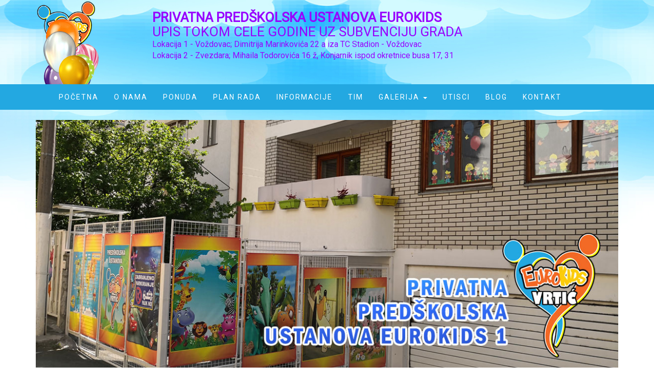

--- FILE ---
content_type: text/html; charset=UTF-8
request_url: https://www.vrticeurokids.com/
body_size: 4023
content:
<!DOCTYPE HTML>
<html>
<head>
<meta charset="UTF-8">
<link href="images/favicon.png" rel="icon"/>

<!-- JS, JQUERY i BOOTSTRAP CSS -->
<meta http-equiv="X-UA-Compatible" content="IE=edge">
<meta name="viewport" content="width=device-width, initial-scale=1">
<link rel="stylesheet" href="bootstrap-css/bootstrap.min.css">
<script src="bootstrap-js/jquery.min.js"></script>
<script src="bootstrap-js/bootstrap.min.js"></script>
<!-- JS, JQUERY i BOOTSTRAP CSS -->

<!-- Leteći baloni skripta -->
<script type="text/javascript" src="bootstrap-js/moveobj.js"> </script>
<script type="text/javascript">
var flyimage1, flyimage2, flyimage3, flyimage4, flyimage5, flyimage6, flyimage7, flyimage8, flyimage9
function pagestart(){
 flyimage1=new Chip("flyimage1",47,68);
 flyimage2=new Chip("flyimage2",47,68);
 flyimage3=new Chip("flyimage3",47,68);
 flyimage4=new Chip("flyimage4",47,68); 
 flyimage5=new Chip("flyimage5",47,68);
 flyimage6=new Chip("flyimage6",47,68);
 flyimage7=new Chip("flyimage7",47,68);
 flyimage8=new Chip("flyimage8",47,68);
 flyimage9=new Chip("flyimage9",47,68);
movechip("flyimage1");
movechip("flyimage2");
movechip("flyimage3");
movechip("flyimage4");
movechip("flyimage5");
movechip("flyimage6");
movechip("flyimage7");
movechip("flyimage8");
movechip("flyimage9");
}
if (window.addEventListener)
window.addEventListener("load", pagestart, false)
else if (window.attachEvent)
window.attachEvent("onload", pagestart)
else if (document.getElementById)
window.onload=pagestart
</script>
<!-- Leteći baloni skripta -->

<!-- Global site tag (gtag.js) - Google Analytics -->
<script async src="https://www.googletagmanager.com/gtag/js?id=UA-130780509-1"></script>
<script>
  window.dataLayer = window.dataLayer || [];
  function gtag(){dataLayer.push(arguments);}
  gtag('js', new Date());

  gtag('config', 'UA-130780509-1');
</script>
<!-- Global site tag (gtag.js) - Google Analytics -->

<!-- Global site tag (gtag.js) - Google Analytics -->
<script async src="https://www.googletagmanager.com/gtag/js?id=UA-130780514-1"></script>
<script>
  window.dataLayer = window.dataLayer || [];
  function gtag(){dataLayer.push(arguments);}
  gtag('js', new Date());

  gtag('config', 'UA-130780514-1');
</script>
<title>PRIVATNI VRTIĆ EUROKIDS | VOŽDOVAC | ZVEZDARA</title>
<meta name="keywords" content="Vrtići Beograd, Privatni vrtići Beograd, privatni vrtić Beograd Eurokids, VRTIĆ beograd, VRTIĆ voždovac, jasle voždovac, jasle beograd, predškolska ustanova beograd, predškolska ustanova voždovac, vrtić na zvezdari konjarnik, vrtić zvezdara konjarnik ">
<meta name="description" content="Verifikovana predškolska ustanova Eurokids – vrtić i jaslice se nalazi na dve lokacije u Beogradu. Vrtić na Voždovcu u ulici Dimitrija Marinkovića 22a, kod TC Stadion. Vrtić na Zvezdari - Konjarniku u ulici Mihaila Todorovića 16ž, ispod okretnice busa 31,17 ">

<!-- Slider -->
<link rel="stylesheet" type="text/css" href="engine1/style.css" />
<script type="text/javascript" src="engine1/jquery.js"></script>
<!-- Slider -->

<!-- Scroller -->
<link rel="stylesheet" href="bootstrap-css/main.css">
<script src="bootstrap-js/jquery-1.10.2.min.js"></script>
<script src="bootstrap-js/owl.carousel.min.js"></script>
<script src="bootstrap-js/main.js"></script>
<!-- Scroller -->

</head>

<body>

<div id="flyimage1" style="position:absolute; left: -500px; width:47; height:68;"><img src="images/baloni-1/1.png" border=0></div>
<div id="flyimage2" style="position:absolute; left: -500px; width:47; height:68;"><img src="images/baloni-1/2.png" border=0></div>
<div id="flyimage3" style="position:absolute; left: -500px; width:47; height:68;"><img src="images/baloni-1/3.png" border=0></div>
<div id="flyimage4" style="position:absolute; left: -500px; width:47; height:68;"><img src="images/baloni-1/4.png" border=0></div>
<div id="flyimage5" style="position:absolute; left: -500px; width:47; height:68;"><img src="images/baloni-1/5.png" border=0></div>
<div id="flyimage6" style="position:absolute; left: -500px; width:47; height:68;"><img src="images/baloni-1/6.png" border=0></div>
<div id="flyimage7" style="position:absolute; left: -500px; width:47; height:68;"><img src="images/baloni-1/7.png" border=0></div>
<div id="flyimage8" style="position:absolute; left: -500px; width:47; height:68;"><img src="images/baloni-1/8.png" border=0></div>
<div id="flyimage9" style="position:absolute; left: -500px; width:47; height:68;"><img src="images/baloni-1/9.png" border=0></div>
		<style type="text/css">
			#logo_polje {
				width:20%;
				float:left;
			}			
			#tekst {
				width:80%;
			}
			
			#logo_slika {
				width:120px;
			}
			#tekst_1 {
				width:100%;    
			}
			#tekst_2 {
				display: none;    
			}
		
		@media (max-width:768px){
			#logo_polje {
				width:20%;
				float:left;
			}			
			#tekst {
				width:100%;
			}
			#logo_slika {
				width:100%;
				margin-top:10px;
			}			
			#tekst_1 {
				display: none;    
			}
			#tekst_2 {
				height:100px;
				display: block;
			}		
		}
		</style>

<!-- header -->
<div class="container" style="margin-bottom:15px;">
  <div id="logo_polje"> 
     <a href="https://vrticeurokids.com"><img id="logo_slika" src="images/logo.png"></a>
  </div>
  
  <div id="tekst"> 
     <div id="tekst_1">
		 <br>
		 <h1><strong> PRIVATNA PREDŠKOLSKA USTANOVA EUROKIDS </strong> </h1>
		 <h2> UPIS TOKOM CELE GODINE UZ SUBVENCIJU GRADA</h2>
		 <p style="color:#9800fe;"> 
			 <a href="vrtic-lokacija-vozdovac">Lokacija 1 - Voždovac; Dimitrija Marinkovića 22 a iza TC Stadion - Voždovac</a><br>
			 <a href="vrtic-lokacija-zvezdara">Lokacija 2 - Zvezdara; Mihaila Todorovića 16 ž, Konjarnik ispod okretnice busa 17, 31</a>
		 </p>
	</div>
	
     <div id="tekst_2">
		 <p style="font-size:12px; text-align: center; margin-bottom:0px; margin-top:5px; color:#9800fe;">
			<strong>PRIVATNA PREDŠKOLSKA USTANOVA EUROKIDS</strong> <br>
			Upis tokom cele godine uz subvenciju grada.
		 </p>
		 <p style="color:#9800fe; font-size:10px; text-align: center; margin-top:1px; margin-bottom:15px;"> 
			 <a href="vrtic-lokacija-vozdovac">Lokacija 1 - Voždovac; Dimitrija Marinkovića 22 a <br> iza TC Stadion - Voždovac</a> <br>
			 <a href="vrtic-lokacija-zvezdara">Lokacija 2 - Zvezdara; Mihaila Todorovića 16 ž <br> Konjarnik ispod okretnice busa 17, 31</a>
		 </p>
	</div>	
	
  </div>
</div>
<!-- header -->

<!-- Navigacija -->
<div style="width:100%; background-color:#23A8E1;"> 
<div class="container">
<nav class="navbar navbar-inverse"> 
  <div class="container-fluid">
    <div class="navbar-header">
      <button type="button" class="navbar-toggle" data-toggle="collapse" data-target="#myNavbar">
        <span class="icon-bar"></span>
        <span class="icon-bar"></span>
        <span class="icon-bar"></span>                        
      </button>
    </div>
    <div class="collapse navbar-collapse" id="myNavbar">
      <ul class="nav navbar-nav">
        <li><a href="https://vrticeurokids.com/">POČETNA</a></li>
        <li><a href="o-nama">O NAMA</a></li>
        <li><a href="ponuda">PONUDA</a></li>
        <li><a href="plan-rada">PLAN RADA</a></li>
        <li><a href="informacije">INFORMACIJE</a></li>
        <li><a href="tim">TIM</a></li>        
        <li class="dropdown">
          <a class="dropdown-toggle" data-toggle="dropdown" href="#">GALERIJA <span class="caret"></span></a>
          <ul class="dropdown-menu">
            <br>
            <li><a href="vrtic-lokacija-vozdovac">VRTIĆ VOŽDOVAC</a></li>
            <li><a href="vrtic-lokacija-zvezdara"> VRTIĆ ZVEZDARA </a></li>
            <br>
          </ul>
        </li>
        <li><a href="knjiga-utisaka">UTISCI</a></li>
        <li><a href="blog-edukacija">BLOG</a></li>
        <li><a href="kontakt">KONTAKT</a></li>
      </ul>
    </div>
  </div>
</nav>
</div>
</div>
<!-- Navigacija -->
<div class="container">
<br>

<!-- Slider -->
<div id="wowslider-container1">
<div class="ws_images">
	<ul>
			<li><img src="data1/images/1.jpg" id="wows1_0"/></li>
			<li><img src="data1/images/2.jpg" id="wows1_1"/></li>
			<li><img src="data1/images/3.jpg" id="wows1_2"/></li>
			<li><img src="data1/images/4.jpg" id="wows1_3"/></li>
			<li><img src="data1/images/5.jpg" id="wows1_4"/></li>
			<li><img src="data1/images/6.jpg" id="wows1_5"/></li>

			<li><img src="data1/images/7.jpg" id="wows1_6"/></li>
			<li><img src="data1/images/8.jpg" id="wows1_7"/></li>
			<li><img src="data1/images/9.jpg" id="wows1_8"/></li>
			<li><img src="data1/images/10.jpg" id="wows1_9"/></li>
			<li><img src="data1/images/11.jpg" id="wows1_10"/></li>
			<li><img src="data1/images/12.jpg" id="wows1_11"/></li>

			<li><img src="data1/images/13.jpg" id="wows1_12"/></li>
			<li><img src="data1/images/14.jpg" id="wows1_13"/></li>
			<li><img src="data1/images/15.jpg" id="wows1_14"/></li>

	</ul>
</div>
<div class="ws_shadow"></div>
</div>
<script type="text/javascript" src="engine1/wowslider.js"></script>
<script type="text/javascript" src="engine1/script.js"></script>
<!-- Slider -->

  <br>
  <p>&nbsp;</p> 
  <p>&nbsp;</p> 
  <div class="col-md-6"><a href="vrtic-lokacija-vozdovac"><img src="images/lokacija-vozdovac.png" alt="vrtic-na-vozdovcu" width="100%" border="0"></a></div>
  <div class="col-md-6"><a href="vrtic-lokacija-zvezdara"><img src="images/lokacija-zvezdara.png" alt="vrtic-na-zvezdari" width="100%" border="0"></a></div>
  <p>&nbsp;</p>

        <!-- Scroller -->
        <section id="gallery">
            <div class="container">
					<div class="gallery-list" id="owl-demo">							

											 
								<div class="gallery-items item">
									<div class="gallery-img"> <a href="https://youtube.com/watch?v=mI33amqA6zc&feature=shared" target="new"><img src="admin/scroller/IMG_1496.jpeg"></a></div>
                                    <div class="gallery-items-text"><p> EUROKIDS PRIREDBA 2024 </p></div>
                                </div>

											 
								<div class="gallery-items item">
									<div class="gallery-img"> <a href="https://youtube.com/watch?v=aM7cKzkTjaw&feature=shared" target="new"><img src="admin/scroller/IMG_0708.jpeg"></a></div>
                                    <div class="gallery-items-text"><p> ZAVRŠNA PRIREDBA 2022/23 </p></div>
                                </div>

											 
								<div class="gallery-items item">
									<div class="gallery-img"> <a href="https://www.youtube.com/watch?v=rD7m98BkqPk" target="new"><img src="admin/scroller/video-reklama-11.jpg"></a></div>
                                    <div class="gallery-items-text"><p>  NOVOGODIŠNJA ŽURKA 2022. </p></div>
                                </div>

											 
								<div class="gallery-items item">
									<div class="gallery-img"> <a href="https://youtu.be/72qfuSZ_YAM" target="new"><img src="admin/scroller/video-reklama-12.jpg"></a></div>
                                    <div class="gallery-items-text"><p> EUROKIDS 2021 ZAVRŠNA PRIREDBA ISPRAĆAJ PREDŠKOLACA </p></div>
                                </div>

											 
								<div class="gallery-items item">
									<div class="gallery-img"> <a href="https://youtu.be/yJLV06DaI-Y" target="new"><img src="admin/scroller/video-reklama-13.jpg"></a></div>
                                    <div class="gallery-items-text"><p> HIMNA VRTICA - IMA JEDNA PORUKA </p></div>
                                </div>

											 
								<div class="gallery-items item">
									<div class="gallery-img"> <a href="https://www.youtube.com/watch?v=a5sbwb1fqtM&feature=youtu.be" target="new"><img src="admin/scroller/video-reklama-10.jpg"></a></div>
                                    <div class="gallery-items-text"><p> Zaledjena kraljica i deda mraz, priredba 2019/2020 </p></div>
                                </div>

											 
								<div class="gallery-items item">
									<div class="gallery-img"> <a href="https://www.facebook.com/pg/deciji.vrtic.vozdovac.eurokids.zvezdara/videos/?ref=page_internal" target="new"><img src="admin/scroller/video-reklama-0.jpg"></a></div>
                                    <div class="gallery-items-text"><p> EUROKIDS - ŠKOLICA SPORTA </p></div>
                                </div>

											 
								<div class="gallery-items item">
									<div class="gallery-img"> <a href="https://www.youtube.com/watch?v=tl8gwMG7AlA&t=33s" target="new"><img src="admin/scroller/video-reklama-1.jpg"></a></div>
                                    <div class="gallery-items-text"><p> PRIVATNI VRTIĆ VOŽDOVAC EUROKIDS JASLE </p></div>
                                </div>

											 
								<div class="gallery-items item">
									<div class="gallery-img"> <a href="https://www.youtube.com/watch?v=uDOkjzGzeIg&t=30s" target="new"><img src="admin/scroller/video-reklama-2.jpg"></a></div>
                                    <div class="gallery-items-text"><p> U ZOOLOŠKOM VRTU 2017/18 </p></div>
                                </div>

											 
								<div class="gallery-items item">
									<div class="gallery-img"> <a href="https://www.youtube.com/watch?v=3ivsUl-0B5Q&t=25s" target="new"><img src="admin/scroller/video-reklama-3.jpg"></a></div>
                                    <div class="gallery-items-text"><p> PLAY AND LEARN </p></div>
                                </div>

											 
								<div class="gallery-items item">
									<div class="gallery-img"> <a href="https://www.youtube.com/watch?v=9HTjb4ZJzA0" target="new"><img src="admin/scroller/video-reklama-4.jpg"></a></div>
                                    <div class="gallery-items-text"><p> PRIVATNI VRTIĆ VOŽOVAC EUROKIDS JASLE </p></div>
                                </div>

											 
								<div class="gallery-items item">
									<div class="gallery-img"> <a href="https://www.youtube.com/watch?v=0riFnOA_3X0" target="new"><img src="admin/scroller/video-reklama-5.jpg"></a></div>
                                    <div class="gallery-items-text"><p> VRTIC EUROKIDS. NAŠI ĐACI PRVACI </p></div>
                                </div>

											 
								<div class="gallery-items item">
									<div class="gallery-img"> <a href="https://www.youtube.com/watch?v=fliKBEtZw8w&t=21s" target="new"><img src="admin/scroller/video-reklama-6.jpg"></a></div>
                                    <div class="gallery-items-text"><p> RECITOVANJE </p></div>
                                </div>

											 
								<div class="gallery-items item">
									<div class="gallery-img"> <a href="https://www.youtube.com/watch?v=mBFyu9ekYho" target="new"><img src="admin/scroller/video-reklama-7.jpg"></a></div>
                                    <div class="gallery-items-text"><p> POČETAK PRIREDBE </p></div>
                                </div>

											 
								<div class="gallery-items item">
									<div class="gallery-img"> <a href="https://www.youtube.com/watch?v=tGMHzpkEviA&feature=youtu.be" target="new"><img src="admin/scroller/video-reklama-8.jpg"></a></div>
                                    <div class="gallery-items-text"><p> DEDA MRAZOVA GROZNICA </p></div>
                                </div>

											 
								<div class="gallery-items item">
									<div class="gallery-img"> <a href="https://www.youtube.com/watch?v=AUzAHXInqO4&feature=youtu.be" target="new"><img src="admin/scroller/video-reklama-9.jpg"></a></div>
                                    <div class="gallery-items-text"><p> PUT OKO SVETA </p></div>
                                </div>

															

								
					</div>
            </div>
        </section>
       <!-- Scroller -->
       
       <!-- MODAL -->
       <p style="text-align:center;"><button type="button" class="btn btn-info btn-lg" data-toggle="modal" data-target="#myModal">Sertifikat - firma od poverenja</button></p>
       <div id="myModal" class="modal fade" role="dialog">
          <div class="modal-dialog">
            <div class="modal-content">
              <div class="modal-header">
                <button type="button" class="close" data-dismiss="modal">&times;</button>
                <h4 class="modal-title">Firma od poverenja</h4>
              </div>
              <div class="modal-body">
                
                <img src="images/sertifikat.jpg" width="100%">
                
              </div>
              <div class="modal-footer">
                <button type="button" class="btn btn-default" data-dismiss="modal">Close</button>
              </div>
            </div>
          </div>
       </div>
       <!-- MODAL -->       
       
	   <p>&nbsp;</p>

      <h2 align="center" style="font-size:2em;"><a href="informacije">UPIS U TOKU UZ SUBVENCIJU GRADA - INFO &gt;&gt;</a></h2>
      <br>
      <h2 align="center" style="font-size:2em;"><a href="kontakt">PRIJAVA - ZAKAZIVANJE SASTANKA </a></h2>
      <br>
      <h3 align="center"><strong>Radno vreme:</strong> <br>
	                                  Ponedeljak - Petak 07h do 18h <br>
	                                  Subota i Nedelja su neradni dani.</h3>

      <br>
      <p align="center">
      <a href="https://www.facebook.com/deciji.vrtic.vozdovac.eurokids.zvezdara/" target="new"><img src="images/facebook-icon.png" width="75"></a>
      <a href="https://www.instagram.com/deciji_vrtic_eurokids/" target="new"><img src="images/instagram-icon.png" width="75"></a>
      </p>
      <br>
      <p>&nbsp;</p>
      <p align="center";> <iframe src="https://www.facebook.com/plugins/like.php?href=https%3A%2F%2Fwww.facebook.com%2Fdeciji.vrtic.vozdovac.eurokids.zvezdara%2F&width=450&layout=standard&action=like&size=large&show_faces=false&share=true&height=35&appId" width="450" height="35" style="border:none;overflow:hidden" scrolling="no" frameborder="0" allowTransparency="true"></iframe></p>
      <p>&nbsp;</p>
       
</div>

<!-- Footer -->
<div class="footer">
    <div class="container">
	     <p>&nbsp;</p>      
		 <p>&nbsp;</p>      
		 <p>&nbsp;</p>
        <p align="center"> 
		<a href="https://vrticeurokids.com/">VRTIĆ Zvezdara Konjarnik</a> |
		<a href="https://vrticeurokids.com/vrtic-lokacija-zvezdara">VRTIĆ Zvezdara</a> |
		<a href="https://vrticeurokids.com/kontakt">Jasle Voždovac Zvezdara</a> |
		<a href="https://vrticeurokids.com/o_nama">Jasle Beograd Zvezdara</a> |
		<a href="https://vrticeurokids.com/informacije">Predškolska ustanova Beograd Zvezdara</a> |
		<a href="https://vrticeurokids.com/tim">Predškolska ustanova Voždovac Zvezdara</a> |
		<a href="https://vrticeurokids.com/plan-rada">Vrtić Voždovac Zvezdara</a> |
		<a href="https://vrticeurokids.com/">Privatni vrtić Voždovac Zvezdara</a> | 
		<a href="https://vrticeurokids.com/vrtic-lokacija-vozdovac">Privatni vrtić na Voždovcu </a> |     
		<a href="https://vrticeurokids.com/kontakt">Privatni vrtići na Voždovcu </a> | 
		<a href="https://vrticeurokids.com/o_nama">Privatni vrtići na Zvezdari Konjarnik</a> |
		<a href="https://vrticeurokids.com/vrtic-lokacija-zvezdara">Privatni vrtići na Zvezdari</a> |
		<a href="https://vrticeurokids.com/vrtic-lokacija-vozdovac">Privatni vrtići na Voždovcu</a>
	</p>
    <p style="text-align:center;"> DESIGN | <a href="https://www.tekoms.co.rs/" target="new">TEKOMS</a></p>
	     <p>&nbsp;</p>      
		 <p>&nbsp;</p>      
    </div>
</div>
<!-- Footer -->


<style type="text/css">
	@media (max-width:414px){
	.call-button {
		float:left;
		width:50%;
		background-color:#903DD7;
		padding:5px;
		text-align:center;
		bottom:0px;
		position:fixed;
		height:50px;
		background-image:url(../images/phone-icon-1.png);
		background-position:center center;
		background-repeat:no-repeat;
		background-size:cover;
		cursor:pointer;
	}
	.call-button_2 {
		float:right;
		width:50%;
		background-color:#92D050;
		padding:5px;
		text-align:center;
		bottom:0px;
		position:fixed;
		height:50px;
		background-image:url(../images/phone-icon-2.png);
		background-position:center center;
		background-repeat:no-repeat;
		background-size:cover;
		cursor:pointer;
	}	
	}
</style>

<table width="100%" border="0">
  <tr>
    <td><div class="call-button" onclick="location.href='viber://contact?number=%2B381695202500'"></div></td>
    <td><div class="call-button_2" onclick="location.href='tel://0695202500'"></div></td>
  </tr>
</table>

</body>
</html>

















--- FILE ---
content_type: text/css
request_url: https://www.vrticeurokids.com/bootstrap-css/main.css
body_size: 1004
content:
/*  Gallery Start */
#gallery {
	padding-top: 10px;
	padding-bottom: 10px
}
.gallery-area {
	text-align: center;
}
.gallery-area p {
	color: #AFB8B8;
	font-size: 12px;
	margin: 0px;
	padding-top:24px
}
.gallery-items-text p {
	color: #000000;
	margin: 0;
	padding-top: 10px;
	text-align: center;
}


#owl-demo .item {
	margin: 3px;
	padding: 15px;
}
#owl-demo .item img {
	display: block;
	width: 100%;
	height: auto;
}
/* Gallery close */



/* carousel */
.owl-carousel .owl-wrapper:after {
	content: ".";
	display: block;
	clear: both;
	visibility: hidden;
	line-height: 0;
	height: 0;
}
/* display none until init */
.owl-carousel{
	display: none;
	position: relative;
	width: 100%;
	-ms-touch-action: pan-y;
}
.owl-carousel .owl-wrapper{
	display: none;
	position: relative;
	-webkit-transform: translate3d(0px, 0px, 0px);
}
.owl-carousel .owl-wrapper-outer{
	overflow: hidden;
	position: relative;
	width: 100%;
}
.owl-carousel .owl-wrapper-outer.autoHeight{
	-webkit-transition: height 500ms ease-in-out;
	-moz-transition: height 500ms ease-in-out;
	-ms-transition: height 500ms ease-in-out;
	-o-transition: height 500ms ease-in-out;
	transition: height 500ms ease-in-out;
}
	
.owl-carousel .owl-item{
	float: left;
}
.owl-controls .owl-page,.owl-controls .owl-buttons div{
	cursor: pointer;
}


/* mouse grab icon */
.grabbing { 
    cursor:url(grabbing.png) 8 8, move;
}

.owl-carousel  .owl-wrapper,.owl-carousel  .owl-item{
	-webkit-backface-visibility: hidden;
	-moz-backface-visibility:    hidden;
	-ms-backface-visibility:     hidden;
  -webkit-transform: translate3d(0,0,0);
  -moz-transform: translate3d(0,0,0);
  -ms-transform: translate3d(0,0,0);
}
/* carousel */

/* Fonts  - prev next arrow*/
@font-face {
	font-family:'FontAwesome';
	src:url('../fonts/fontawesome-webfont.eot?v=4.1.0');
	src:url('../fonts/fontawesome-webfont.eot?#iefix&v=4.1.0') format('embedded-opentype'), url('../fonts/fontawesome-webfont.woff?v=4.1.0') format('woff'), url('../fonts/fontawesome-webfont.ttf?v=4.1.0') format('truetype'), url('../fonts/fontawesome-webfont.svg?v=4.1.0#fontawesomeregular') format('svg');
	font-weight:normal;
	font-style:normal
}
.fa {
	display:inline-block;
	font-family:FontAwesome;
	font-style:normal;
	font-weight:normal;
	line-height:1;
	-webkit-font-smoothing:antialiased;
	-moz-osx-font-smoothing:grayscale
}
.fa-long-arrow-left:before {
	content:"\f177"
}
.fa-long-arrow-right:before {
	content:"\f178"
}
/* Fonts  - prev next arrow*/


/* Resposne */
@media only screen and (min-width: 768px) and (max-width: 991px) {
	#header .block-right{}
	.contact-area{text-align: center}
	#service .service-header p{font-size: 15px}
	.submit-bottom form input[type=text]{width: 200px;}
	#service .service-tab ul{margin-right: 50px;}
	.edit-tab h1{padding-bottom: 10px; padding-top:0px;font-size: 22px;}
	#service .service-tab ul li a{font-size: 15px;}
	#contant-1 .block-right-img{ padding-top: 45px;}
	.gallery-area p{font-size: 15px;}
	.contant-2-img{text-align: center}
}

@media only screen and (max-width: 767px) {
.contact-area{text-align: center}
.submit-bottom form input[type=text]{width: 200px;}
#service .service-tab ul{margin-right: 50px;}
.edit-tab h1{padding-bottom: 10px; padding-top:0px;font-size: 22px;}
#service .service-tab ul li a{font-size: 15px;padding-right: 20px;}
#service .service-tab ul li a i{margin-right: 10px}
#service .service-tab ul li a:hover{padding-right: 0px}
#contant-1 .block-right-img{ padding-top: 45px;}
.gallery-area p{font-size: 15px;}
.contant-2-img{text-align: center}
#service .service-header p{font-size:14px}
.submit-area{margin-left: 28px}
.submit-header h3, .gallery-area h1, #service .service-header h1{font-size: 25px}
.contant-1-head h1, .contant-2-header h1{font-size: 25px}
.tm-header h2{font-size: 25px}
.submit-area{margin-left: 0px}
.submit-bottom form input[type="submit"]{display:block}
.submit-bottom form input[type=text]{margin-right: 34px;margin-top: 7px;}
.submit-bottom form input[type="submit"]{display: block;margin-top: 20px;}
#service .service-tab ul{float:none}
#service .service-tab ul{margin-right: 0;}
.support-link ul li{padding:10px;}
.social-icon a{margin-right:5px}
}

@media only screen and (min-width: 480px) and (max-width: 767px) {
.contact-area{text-align: center}
.submit-bottom form input[type=text]{margin-right: 34px;margin-top: 7px;width: 330px;}
.submit-bottom form input[type="submit"]{display: block;margin-top: 20px;}
#service .service-tab ul{float:left}
#service .service-tab ul{margin-right: 50px;}
.edit-tab h1{padding-bottom: 10px; padding-top:0px;font-size: 22px;}
#service .service-tab ul li a{font-size: 15px;padding-right: 20px;}
#service .service-tab ul li a i{margin-right: 10px}
#service .service-tab ul li a:hover{padding-right: 0px}
#contant-1 .block-right-img{ padding-top: 45px;}
.gallery-area p{font-size: 15px;}
.contant-2-img{text-align: center}
#service .service-header p{font-size:14px}
.submit-area{margin-left: 28px}
.submit-header h3, .gallery-area h1, #service .service-header h1{font-size: 30px}
.contant-1-head h1, .contant-2-header h1{font-size: 30px}
}
/* Resposne */


--- FILE ---
content_type: application/javascript
request_url: https://www.vrticeurokids.com/bootstrap-js/main.js
body_size: 4
content:
$(document).ready(function(){
	 $("#owl-demo").owlCarousel({
		 
		autoPlay: 3000, //Set AutoPlay to 3 seconds
		 
		items : 5,
		itemsDesktop : [1199,3],
		itemsDesktopSmall : [979,3],
		navigation: true,
		navigationText: ["<i class='fa fa-angle-left'></i>","<i class='fa fa-angle-right'></i>"]
		 
	});
	
	 $("#slide-testimonial").owlCarousel({
		 
		autoPlay: 3000, //Set AutoPlay to 3 seconds
		 
		singleItem:true,
		pagination: true,
		 
	});
	
	$('#menu').slicknav();
});

--- FILE ---
content_type: application/javascript
request_url: https://www.vrticeurokids.com/engine1/script.js
body_size: 2770
content:
/**
 * Coin Slider - Unique jQuery Image Slider
 * @version: 1.0 - (2010/04/04)
 * @requires jQuery v1.2.2 or later 
 * @author Ivan Lazarevic
 * Examples and documentation at: http://workshop.rs/projects/coin-slider/
 
 * Licensed under MIT licence:
 *   http://www.opensource.org/licenses/mit-license.php
 *
 * ! modified by wowslider.com:
 * use image instance insted of src property (need for use preloader)
 * use additional container insted of image container
 * resposible
**/
if(!jQuery.fn.coinslider){(function(g){var f=new Array;var d=new Array;var n=new Array;var p=new Array;var e=new Array;var l=new Array;var c=new Array;var h=new Array;var o=new Array;var b=new Array;var m=new Array;var a=new Array;g.fn.coinslider=g.fn.CoinSlider=function(q){init=function(r){d[r.id]=new Array();n[r.id]=new Array();p[r.id]=new Array();e[r.id]=new Array();l[r.id]=new Array();h[r.id]=q.startSlide||0;b[r.id]=0;m[r.id]=1;a[r.id]=r;f[r.id]=g.extend({},g.fn.coinslider.defaults,q);g.each(g("#"+r.id+" img"),function(s,t){n[r.id][s]=t;p[r.id][s]=g(t).parent().is("a")?g(t).parent().attr("href"):"";e[r.id][s]=g(t).parent().is("a")?g(t).parent().attr("target"):"";l[r.id][s]=g(t).next().is("span")?g(t).next().html():""});a[r.id]=g("<div class='coin-slider' id='coin-slider-"+r.id+"' />").css({"background-image":"url("+n[r.id][q.startSlide||0].src+")","-o-background-size":"100%","-webkit-background-size":"100%","-moz-background-size":"100%","background-size":"100%",width:"100%",height:"100%",position:"relative","background-position":"top left"}).appendTo(g(r).parent());for(i=1;i<=f[r.id].sph;i++){for(j=1;j<=f[r.id].spw;j++){g(f[r.id].links?("<a href='"+p[r.id][0]+"'></a>"):"<div></div>").css({"float":"left",position:"absolute"}).appendTo(a[r.id]).attr("id","cs-"+r.id+i+j)}}a[r.id].append("<div class='cs-title' id='cs-title-"+r.id+"' style='position: absolute; bottom:0; left: 0; z-index: 1000;'></div>");if(f[r.id].navigation){g.setNavigation(r)}};g.setFields=function(s){var r=a[s.id].width();var t=a[s.id].height();tWidth=sWidth=parseInt(r/f[s.id].spw);tHeight=sHeight=parseInt(t/f[s.id].sph);counter=sLeft=sTop=0;tgapx=gapx=f[s.id].width-f[s.id].spw*sWidth;tgapy=gapy=f[s.id].height-f[s.id].sph*sHeight;for(i=1;i<=f[s.id].sph;i++){gapx=tgapx;if(gapy>0){gapy--;sHeight=tHeight+1}else{sHeight=tHeight}for(j=1;j<=f[s.id].spw;j++){if(gapx>0){gapx--;sWidth=tWidth+1}else{sWidth=tWidth}d[s.id][counter]=i+""+j;counter++;g("#cs-"+s.id+i+j).css({width:sWidth+"px",height:sHeight+"px","background-position":-sLeft+"px "+(-sTop+"px"),"background-size":r+"px "+t+"px","-moz-background-size":r+"px "+t+"px","-o-background-size":r+"px "+t+"px","-webkit-background-size":r+"px "+t+"px",left:sLeft,top:sTop}).addClass("cs-"+s.id);sLeft+=sWidth}sTop+=sHeight;sLeft=0}g(".cs-"+s.id).mouseover(function(){g("#cs-navigation-"+s.id).show()});g(".cs-"+s.id).mouseout(function(){g("#cs-navigation-"+s.id).hide()});g("#cs-title-"+s.id).mouseover(function(){g("#cs-navigation-"+s.id).show()});g("#cs-title-"+s.id).mouseout(function(){g("#cs-navigation-"+s.id).hide()});if(f[s.id].hoverPause){g(".cs-"+s.id).mouseover(function(){f[s.id].pause=true});g(".cs-"+s.id).mouseout(function(){f[s.id].pause=false});g("#cs-title-"+s.id).mouseover(function(){f[s.id].pause=true});g("#cs-title-"+s.id).mouseout(function(){f[s.id].pause=false})}};g.transitionCall=function(r){if(f[r.id].delay<0){return}clearInterval(c[r.id]);delay=f[r.id].delay+f[r.id].spw*f[r.id].sph*f[r.id].sDelay;c[r.id]=setInterval(function(){g.transition(r)},delay)};g.transition=function(r,s){if(f[r.id].pause==true){return}g.setFields(r);g.effect(r);b[r.id]=0;o[r.id]=setInterval(function(){g.appereance(r,d[r.id][b[r.id]])},f[r.id].sDelay);g(a[r.id]).css({"background-image":"url("+n[r.id][h[r.id]].src+")"});if(typeof(s)=="undefined"){h[r.id]++}else{if(s=="prev"){h[r.id]--}else{h[r.id]=s}}if(h[r.id]==n[r.id].length){h[r.id]=0}if(h[r.id]==-1){h[r.id]=n[r.id].length-1}g(".cs-button-"+r.id).removeClass("cs-active");g("#cs-button-"+r.id+"-"+(h[r.id]+1)).addClass("cs-active");if(l[r.id][h[r.id]]){g("#cs-title-"+r.id).css({opacity:0}).animate({opacity:f[r.id].opacity},f[r.id].titleSpeed);g("#cs-title-"+r.id).html(l[r.id][h[r.id]])}else{g("#cs-title-"+r.id).css("opacity",0)}};g.appereance=function(s,r){g(".cs-"+s.id).attr("href",p[s.id][h[s.id]]).attr("target",e[s.id][h[s.id]]);if(b[s.id]==f[s.id].spw*f[s.id].sph){clearInterval(o[s.id]);setTimeout(function(){g(s).trigger("cs:animFinished")},300);return}g("#cs-"+s.id+r).css({opacity:0,"background-image":"url("+n[s.id][h[s.id]].src+")"});g("#cs-"+s.id+r).animate({opacity:1},300);b[s.id]++};g.setNavigation=function(r){g(a[r.id]).append("<div id='cs-navigation-"+r.id+"'></div>");g("#cs-navigation-"+r.id).hide();g("#cs-navigation-"+r.id).append("<a href='#' id='cs-prev-"+r.id+"' class='cs-prev'>prev</a>");g("#cs-navigation-"+r.id).append("<a href='#' id='cs-next-"+r.id+"' class='cs-next'>next</a>");g("#cs-prev-"+r.id).css({position:"absolute",top:f[r.id].height/2-15,left:0,"z-index":1001,"line-height":"30px",opacity:f[r.id].opacity}).click(function(s){s.preventDefault();g.transition(r,"prev");g.transitionCall(r)}).mouseover(function(){g("#cs-navigation-"+r.id).show()});g("#cs-next-"+r.id).css({position:"absolute",top:f[r.id].height/2-15,right:0,"z-index":1001,"line-height":"30px",opacity:f[r.id].opacity}).click(function(s){s.preventDefault();g.transition(r);g.transitionCall(r)}).mouseover(function(){g("#cs-navigation-"+r.id).show()});g("<div id='cs-buttons-"+r.id+"' class='cs-buttons'></div>").appendTo(g("#coin-slider-"+r.id));for(k=1;k<n[r.id].length+1;k++){g("#cs-buttons-"+r.id).append("<a href='#' class='cs-button-"+r.id+"' id='cs-button-"+r.id+"-"+k+"'>"+k+"</a>")}g.each(g(".cs-button-"+r.id),function(s,t){g(t).click(function(u){g(".cs-button-"+r.id).removeClass("cs-active");g(this).addClass("cs-active");u.preventDefault();g.transition(r,s);g.transitionCall(r)})});g("#cs-navigation-"+r.id+" a").mouseout(function(){g("#cs-navigation-"+r.id).hide();f[r.id].pause=false});g("#cs-buttons-"+r.id).css({left:"50%","margin-left":-n[r.id].length*15/2-5,position:"relative"})};g.effect=function(r){effA=["random","swirl","rain","straight","snakeV","rainV"];if(f[r.id].effect==""){eff=effA[Math.floor(Math.random()*(effA.length))]}else{eff=f[r.id].effect}d[r.id]=new Array();if(eff=="random"){counter=0;for(i=1;i<=f[r.id].sph;i++){for(j=1;j<=f[r.id].spw;j++){d[r.id][counter]=i+""+j;counter++}}g.random(d[r.id])}if(/rain|swirl|straight|snakeV|rainV/.test(eff)){g[eff](r)}m[r.id]*=-1;if(m[r.id]>0){d[r.id].reverse()}};g.random=function(r){var t=r.length;if(t==0){return false}while(--t){var s=Math.floor(Math.random()*(t+1));var v=r[t];var u=r[s];r[t]=u;r[s]=v}};g.swirl=function(r){var t=f[r.id].sph;var u=f[r.id].spw;var B=1;var A=1;var s=0;var v=0;var z=0;var w=true;while(w){v=(s==0||s==2)?u:t;for(i=1;i<=v;i++){d[r.id][z]=B+""+A;z++;if(i!=v){switch(s){case 0:A++;break;case 1:B++;break;case 2:A--;break;case 3:B--;break}}}s=(s+1)%4;switch(s){case 0:u--;A++;break;case 1:t--;B++;break;case 2:u--;A--;break;case 3:t--;B--;break}check=g.max(t,u)-g.min(t,u);if(u<=check&&t<=check){w=false}}};g.rain=function(t){var w=f[t.id].sph;var r=f[t.id].spw;var v=0;var u=to2=from=1;var s=true;while(s){for(i=from;i<=u;i++){d[t.id][v]=i+""+parseInt(to2-i+1);v++}to2++;if(u<w&&to2<r&&w<r){u++}if(u<w&&w>=r){u++}if(to2>r){from++}if(from>u){s=false}}};g.rainV=function(t){var u=f[t.id];var v=0;for(var s=1;s<=u.sph;s++){for(var r=1;r<=u.spw;r++){d[t.id][v]=s+""+r;v++}}};g.snakeV=function(t){var u=f[t.id];var v=0;for(var s=1;s<=u.sph;s++){for(var r=1;r<=u.spw;r++){d[t.id][v]=s+""+(s%2?r:u.spw+1-r);v++}}};g.straight=function(r){counter=0;for(i=1;i<=f[r.id].sph;i++){for(j=1;j<=f[r.id].spw;j++){d[r.id][counter]=i+""+j;counter++}}};g.min=function(s,r){if(s>r){return r}else{return s}};g.max=function(s,r){if(s<r){return r}else{return s}};this.each(function(){init(this)})};g.fn.coinslider.defaults={width:565,height:290,spw:7,sph:5,delay:3000,sDelay:30,opacity:0.7,titleSpeed:500,effect:"",navigation:true,links:true,hoverPause:true}})(jQuery)};// -----------------------------------------------------------------------------------
// http://wowslider.com/
// JavaScript Wow Slider is a free software that helps you easily generate delicious 
// slideshows with gorgeous transition effects, in a few clicks without writing a single line of code.
// Generated by WOW Slider 2.9
//
//***********************************************
// Obfuscated by Javascript Obfuscator
// http://javascript-source.com
//***********************************************
function ws_squares(c,a,b){var g=jQuery;var e=b.find("ul").get(0);e.id="wowslider_tmp"+Math.round(Math.random()*99999);var h=0;g(e).coinslider({hoverPause:false,startSlide:c.startSlide,navigation:0,delay:-1,width:c.width,height:c.height});var f=g("#coin-slider-"+e.id).css({position:"absolute",left:0,top:0,"z-index":8});var d=c.startSlide;g(e).bind("cs:animFinished",function(){g(e).css({left:-d+"00%"});if(h<2){h=0;f.hide()}});this.go=function(i){h++;f.show();d=i;g.transition(e,i);return i}};// -----------------------------------------------------------------------------------
// http://wowslider.com/
// JavaScript Wow Slider is a free software that helps you easily generate delicious 
// slideshows with gorgeous transition effects, in a few clicks without writing a single line of code.
// Generated by WOW Slider 2.9
//
//***********************************************
// Obfuscated by Javascript Obfuscator
// http://javascript-source.com
//***********************************************
jQuery("#wowslider-container1").wowSlider({effect:"squares",prev:"",next:"",duration:49*100,delay:41*100,width:1170,height:500,autoPlay:true,stopOnHover:false,loop:false,bullets:0,caption:false,captionEffect:"slide",controls:true,logo:"engine1/loading.gif",onBeforeStep:0,images:0});

--- FILE ---
content_type: application/javascript
request_url: https://www.vrticeurokids.com/bootstrap-js/moveobj.js
body_size: 375
content:

var vmin=2;
var vmax=5;
var vr=2;
var timer1;

function iecompattest(){
return (document.compatMode && document.compatMode!="BackCompat")? document.documentElement : document.body
}

function Chip(chipname,width,height){
 this.named=chipname;
 this.vx=vmin+vmax*Math.random();
 this.vy=vmin+vmax*Math.random();
 this.w=width+20;
 this.h=height;
 this.xx=0;
 this.yy=0;
 this.timer1=null;
}

function movechip(chipname){
if (document.getElementById){
eval("chip="+chipname);
   if (window.innerWidth || window.opera){
		 pageX=window.pageXOffset;
     pageW=window.innerWidth-40;
     pageY=window.pageYOffset;
     pageH=window.innerHeight-20;
    }
   else if (document.body){
		 pageX=iecompattest().scrollLeft;
     pageW=iecompattest().offsetWidth-40;
     pageY=iecompattest().scrollTop;
     pageH=iecompattest().offsetHeight-20;
    } 

   chip.xx=chip.xx+chip.vx;
   chip.yy=chip.yy+chip.vy;
   
   chip.vx+=vr*(Math.random()-0.5);
   chip.vy+=vr*(Math.random()-0.5);
   if(chip.vx>(vmax+vmin))  chip.vx=(vmax+vmin)*2-chip.vx;
   if(chip.vx<(-vmax-vmin)) chip.vx=(-vmax-vmin)*2-chip.vx;
   if(chip.vy>(vmax+vmin))  chip.vy=(vmax+vmin)*2-chip.vy;
   if(chip.vy<(-vmax-vmin)) chip.vy=(-vmax-vmin)*2-chip.vy;

   if(chip.xx<=pageX){
			chip.xx=pageX;
      chip.vx=vmin+vmax*Math.random();
     }
   if(chip.xx>=pageX+pageW-chip.w){
			chip.xx=pageX+pageW-chip.w;
      chip.vx=-vmin-vmax*Math.random();
     }
   if(chip.yy<=pageY)
     {chip.yy=pageY;
      chip.vy=vmin+vmax*Math.random();
     }
   if(chip.yy>=pageY+pageH-chip.h)
     {chip.yy=pageY+pageH-chip.h;
      chip.vy=-vmin-vmax*Math.random();
     }

document.getElementById(chip.named).style.left=chip.xx+"px";
document.getElementById(chip.named).style.top=chip.yy+"px";


   chip.timer1=setTimeout("movechip('"+chip.named+"')",100);
  }
}
